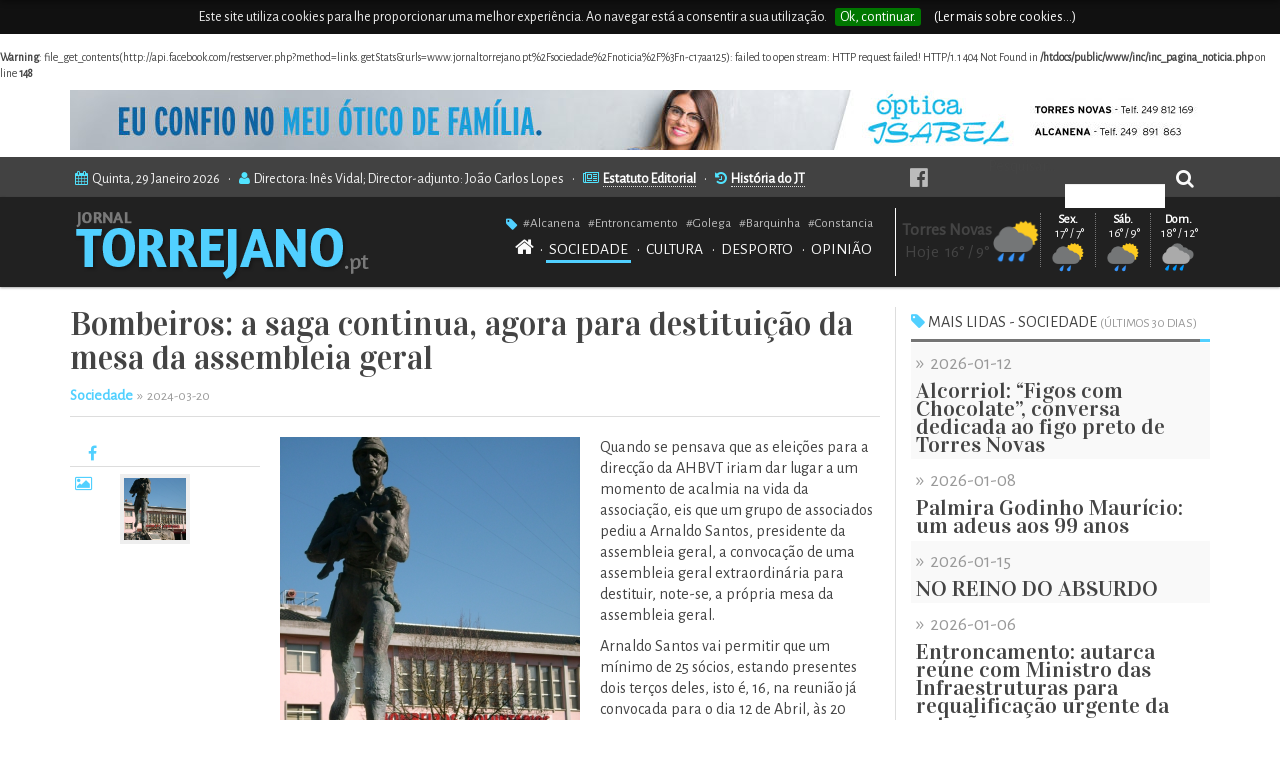

--- FILE ---
content_type: text/html; charset=UTF-8
request_url: http://www.jornaltorrejano.pt/sociedade/noticia/?n-c17aa125
body_size: 52506
content:





<br />
<b>Warning</b>:  file_get_contents(http://api.facebook.com/restserver.php?method=links.getStats&amp;urls=www.jornaltorrejano.pt%2Fsociedade%2Fnoticia%2F%3Fn-c17aa125): failed to open stream: HTTP request failed! HTTP/1.1 404 Not Found
 in <b>/htdocs/public/www/inc/inc_pagina_noticia.php</b> on line <b>148</b><br />

<!DOCTYPE html>
<html lang="en">
<head>
<meta charset="utf-8">
<meta http-equiv="X-UA-Compatible" content="IE=edge">
<!-- viewport meta to reset iPhone inital scale -->
<!--meta name="viewport" content="width=1140, initial-scale=1.0"-->
<meta name="description" content="">
<meta name="author" content="">

<meta name="robots" content="index,follow,noarchive">
<meta name="revisit-after" content="1">

<link rel="shortcut icon" href="/favicon.ico" type="image/x-icon">
<link rel="icon" href="/favicon.ico" type="image/x-icon">
<link rel="icon" type="image/png" sizes="16x16" href="/favicon-16x16.png">

<title>Jornal Torrejano</title>

<!-- Bootstrap Core CSS -->
<link href="/resources/css/bootstrap.min.css" rel="stylesheet">
<!-- Custom Fonts -->
<!--link href="/resources/font-awesome/css/font-awesome.min.css" rel="stylesheet" type="text/css"-->
<link rel="stylesheet" href="//maxcdn.bootstrapcdn.com/font-awesome/4.3.0/css/font-awesome.min.css">

<!-- CSS Resets -->
<!--link href="/resources/css/html5-doctor-css-reset-1.6.1.min.css" rel="stylesheet"-->
<!--link href="/resources/css/eric-meyer-css-reset-2.0.min.css" rel="stylesheet"-->
<!-- My CSS files -->
<link href="/resources/css/colors/GreyPalette_Caps.css" rel="stylesheet">
<link href="/resources/css/main.css" rel="stylesheet">
<link href="/resources/css/responsive.css" rel="stylesheet">

<!-- Outros CSS -->
<link href="/resources/css/switch-button.css" rel="stylesheet">
<link href="/resources/js/jquery.cookiebar/jquery.cookiebar.css" rel="stylesheet">

<!-- HTML5 Shim and Respond.js IE8 support of HTML5 elements and media queries -->
<!-- WARNING: Respond.js doesn't work if you view the page via file:// -->
<!--[if lt IE 9]>
    <script src="https://oss.maxcdn.com/libs/html5shiv/3.7.0/html5shiv.js"></script>
    <script src="https://oss.maxcdn.com/libs/respond.js/1.4.2/respond.min.js"></script>
<![endif]-->	
<!-- lightbox -->
<!--script type="text/javascript" src="/resources/js/slimbox/js/slimbox2_beautified.js"></script-->
<script type="text/javascript" src="http://ajax.googleapis.com/ajax/libs/jquery/1.9.1/jquery.min.js"></script>
<script type="text/javascript" src="/resources/js/slimbox/js/slimbox2.js"></script>
<link rel="stylesheet" href="/resources/js/slimbox/css/slimbox2.css" type="text/css" media="screen" />
	
<style>
	.print_data {
	  display: none;
	}
	@media print {
	  .print_data {
		display: block !important;
	  }
	}
</style>

<meta property="og:title" content="Bombeiros: a saga continua, agora para destituição da mesa da assembleia geral" />
<meta property="og:type" content="article">
<meta property="og:url" content="http://www.jornaltorrejano.pt/sociedade/noticia/?n-c17aa125" />
<meta property="og:site_name" content="Jornal Torrejano"/>
<meta property="og:description" content="" />
<meta property="og:locale:alternate" content="pt_PT" />
	<meta property="og:image" content="http://www.jornaltorrejano.pt/media/pic/5/pic_C17AA125_759D34E7.jpg" /> 
	<meta property="og:image:width" content="450" />
	<meta property="og:image:height" content="600" />
	
</head>

<body>
<script>
  (function(i,s,o,g,r,a,m){i['GoogleAnalyticsObject']=r;i[r]=i[r]||function(){
  (i[r].q=i[r].q||[]).push(arguments)},i[r].l=1*new Date();a=s.createElement(o),
  m=s.getElementsByTagName(o)[0];a.async=1;a.src=g;m.parentNode.insertBefore(a,m)
  })(window,document,'script','//www.google-analytics.com/analytics.js','ga');

  ga('create', 'UA-4645109-2', 'auto');
  ga('send', 'pageview');

</script>	
<!-- --- Pub Area 1 ---------------------------------- -->
<div style="width: 1140px; margin: auto;">
                <a href="http://www.opticaisabel.pt" target="_blank">        <!--img src="/media/pub/" class="margem10" style="margin-left: 35px; margin-right: 35px;"-->
        <img src="/media/pub/pub_07DAFC84_784AF469.jpg" style="margin-top: 8px; margin-bottom:7px;">
        </a>    </div><!-- --- Header -------------------------------------- -->
<div id="fb-root"></div>
<script>(function(d, s, id) {
  var js, fjs = d.getElementsByTagName(s)[0];
  if (d.getElementById(id)) return;
  js = d.createElement(s); js.id = id;
  js.src = "//connect.facebook.net/pt_PT/sdk.js#xfbml=1&version=v2.3";
  fjs.parentNode.insertBefore(js, fjs);
}(document, 'script', 'facebook-jssdk'));</script>

<!-- /// Header Menu Mini ////////////////////////////////// -->
<div id="my_header_mini" class="color900bg">
    <div class="my_page_width">
        <table>
        <tr>
			<td width="140px" vertical-align="top" style="width: 140px; padding: 0px;">
				<!-- logotipo -->
				<a href="/" border="0" class="border_none">
					<!--img src="" border="0" vspace="0" hspace="0"-->
					<div id="logoSmall" class="esq" style="margin: 0px;"></div>
				</a>        
			</td>
			<td width="1000px" vertical-align="top" style="width: 1000px; padding: 0px; text-align: right;" class="txt09">
				<!-- menu categorias -->
				<div style="height: 40px; line-height: 42px;">
									  <a href="/" class="color50 hoverBr txt11"><i class="fa fa-home"></i></a>
					&nbsp;&bull;&nbsp;<a href="/sociedade" class="color50 hoverBr   textUnderline hoverTextUnderline">SOCIEDADE-</a>
					&nbsp;&bull;&nbsp;<a href="/cultura" class="color50 hoverBr     hoverTextUnderline hoverTextUnderline">CULTURA</a>
					&nbsp;&bull;&nbsp;<a href="/desporto" class="color50 hoverBr    hoverTextUnderline hoverTextUnderline">DESPORTO</a>
					&nbsp;&bull;&nbsp;<a href="/opiniao" class="color50 hoverBr     hoverTextUnderline hoverTextUnderline">OPINIÃO</a>
				</div>				
			</td>
        </tr>
        </table>            
    </div>
</div>

<!-- /// Facebook ////////////////////////////// -->
<!--a href="http://www.facebook.com/JornalTorrejano/" target="_blank" class="corBr">
	<i id="mini_buttons" class="fa fa-facebook txt_cent txt14" style="margin-top: 7px"></i>
</a-->

<!-- /// Header Menu TOPO ////////////////////////////////// -->
<div id="my_header_topo" class="color800bg">
    <div class="my_page_width color100">
        <div class="esq txt_esq" style="width: 70% !important; height: 44px; padding-top: 1px;">		
			<i class="fa fa-calendar corJT"></i>&nbsp;&nbsp;Quinta, 29 Janeiro 2026			&nbsp;&nbsp;&nbsp;&bull;&nbsp;&nbsp;&nbsp;
			<i class="fa fa-user corJT"></i>&nbsp;&nbsp;Directora: Inês Vidal; Director-adjunto: João Carlos Lopes			&nbsp;&nbsp;&nbsp;&bull;&nbsp;&nbsp;&nbsp;
			<a href="/estatuto/" class="strong linkBrBlue"><i class="fa fa-newspaper-o corJT"></i>&nbsp;&nbsp;<span class="border-bottom-1px-dotted-cz">Estatuto Editorial</span></a>
			&nbsp;&nbsp;&nbsp;&bull;&nbsp;&nbsp;&nbsp;
			<a href="/historiajt/" class="strong linkBrBlue"><i class="fa fa-history corJT"></i>&nbsp;&nbsp;<span class="border-bottom-1px-dotted-cz">História do JT</span></a>
        </div>
        <div class="esq txt_cent" style="width: 10% !important; height: 44px; padding-top: 3px;">
			<!--i id="mini_buttons" class="fa fa-facebook txt_cent txt14" style="line-height: 32px;"></i-->
			<!--a href="/" class="shareTools"><i class="fa fa-facebook"></i></a-->
			<!--img src="/resources/img/fb_icon_24.png" width="24" height="24" style="margin-bottom: 3px; margin-right: 3px;"-->
			<a href="//www.facebook.com/JornalTorrejano" target="_blank" class="fb_icon_mini txt15" style="margin-right: 5px;"><i class="fa fa-facebook-official"></i></a>
			<div style="line-height:15px;" class="fb-like" data-href="http://www.facebook.com/JornalTorrejano" data-layout="button_count" data-action="like" data-show-faces="false" data-share="false" data-locale="pt_PT"></div>
        </div>
        <div class="esq txt_dir" style="width: 20% !important; height: 44px;">
			<table class="dir" border="0">
				<tr>
					<!--
					<td>&nbsp;&nbsp;&nbsp;<a href="/estatuto/" class="padding_tags corBgDarkest borderCzLight corBr_hoverBlueLight txt9" style="padding: 6px 7px 4px 7px;"><i class="fa fa-newspaper-o" aria-hidden="true"></i>&nbsp;&nbsp;ESTATUTO EDITORIAL</a>&nbsp;&nbsp;&nbsp;</td>
					<td>&nbsp;&nbsp;&nbsp;<a href="/historia/" class="padding_tags corBgDarkest borderCzLight corBr_hoverBlueLight txt9" style="padding: 6px 7px 4px 7px;"><i class="fa fa-history" aria-hidden="true"></i>&nbsp;&nbsp;HISTÓRIA DO JT</a>&nbsp;&nbsp;&nbsp;</td>
					-->
					<td>
						<!-- /// Form Pesquisa /PPPPPPPPPPPPPPPPPPPPPPPPPPPPP -->
						<form class="form-horizontal " action="/pesquisa/" method="GET" role="form" name="formpesq1" id="formpesq1" onSubmit="return OnSubmitPesq()"> 
							<input name="n" id="n" type="hidden" value="1" />
							&nbsp;&nbsp;&nbsp;Pesquisar...
							<i id="mini_buttons" class="fa fa-search dir txt_cent rato color50 txt12" style="padding: 4px; margin-top: 8px; margin-left: 4px; margin-bottom: 8px; margin-right: 4px;" onclick="javascript: submitPesq();"></i>
							<input type="text" maxlength="50" class="form-control dir txt14 input_search_top" id="psq" name="psq" placeholder="">
						</form>
						<!-- PPPPPPPPPPPPPPPPPPPPPPPPPPPPPPPPPPPPPPPPPPPPP -->
					</td>
					<!-- ++++++ MUDA COR DO SITE +++++++++++++++++++++  --
					<td>
					&nbsp;&nbsp;&nbsp;Cor do site:
					</td>
					<td style="padding-left: 1px; padding-top: 2px">
												<label class="switch" >
							<input class="switch-input" type="checkbox"   onClick="setTimeout(mudaCor,800);" />
							<span class="switch-label" data-on="Azul" data-off="Negro"></span> 
							<span class="switch-handle"></span> 
						</label>
					</td>
					++++++ MUDA COR DO SITE +++++++++++++++++++++  -->
				</tr>
			</table>
        </div>
    </div>
</div>
<!-- /// Header Menu BASE ////////////////////////////////// -->
<div id="my_header" class="color900bg">
	<div class="my_page_width">
        <!-- logotipo -------------------------- -->
		<div id="logotipo" class="esq">
			<a href="/" border="0" class="border_none esq"><div id="logoBig"></div></a>
		</div>
		<!-- weather --------------------------- -->
                <div id="box_weather_menu" class="dir txt09">
			<div id="box_weather_menu_dias_seguintes" style="line-height: 14px; width: 55px !important;">
	<strong>Dom.<br>
	</strong>&nbsp;18&deg; / 12&deg;<br>
	<img src="/resources/img/tempopt_icons/galeria20/10.png" width="32" class="valign_m" alt="Céu muito nublado com chuva moderada">
</div>
<div id="box_weather_menu_dias_seguintes" style="line-height: 14px; width: 55px !important;">
	<strong>Sáb.<br>
	</strong>&nbsp;16&deg; / 9&deg;<br>
	<img src="/resources/img/tempopt_icons/galeria20/6.png" width="32" class="valign_m" alt="Céu nublado com chuva fraca">
</div>
<div id="box_weather_menu_dias_seguintes" style="line-height: 14px; width: 55px !important;">
	<strong>Sex.<br>
	</strong>&nbsp;17&deg; / 7&deg;<br>
	<img src="/resources/img/tempopt_icons/galeria20/6.png" width="32" class="valign_m" alt="Céu nublado com chuva fraca">
</div>
<div id="box_weather_menu_agora">
	<table width="100%">
		<tr>
			<td class="valign_m txt11" align="center" style="padding-bottom: 10px;">
				<strong>Torres Novas</strong>				<br>Hoje &nbsp;16&deg; / 9&deg;
			</td>
			<td class="valign_t" style="padding: 0px 1px 10px 1px;">
				<img src="/resources/img/tempopt_icons/galeria20/9.png" width="46" alt="Céu nublado com chuva moderada">				
			</td>
		</tr>
	</table>
</div>		</div>
		        <!-- menu tags ------------------- -->
		<div class="dir" style="padding-top: 12px; margin-right: 5px;">
			<span class="txt07"><!-- MARCADORES --------------------------------- -->
<small class="corDarkCz txt11 txt_dir" style="display: block;"><!-- border-top: 1px solid #444; margin-top: 5px;  -->
	<span class="esq txt11">&nbsp;&nbsp;&nbsp;<i class="fa fa-tag link_cor2 txt09"></i>&nbsp;&nbsp;&nbsp;</span> 
	<a href="/tags/?Alcanena" 			class="corCzLight hoverBr" href="">#Alcanena</a>&nbsp;&nbsp;&nbsp;
	<a href="/tags/?Entroncamento" 		class="corCzLight hoverBr" href="">#Entroncamento</a>&nbsp;&nbsp;&nbsp;
	<a href="/tags/?Golega" 			class="corCzLight hoverBr" href="">#Golega</a>&nbsp;&nbsp;&nbsp;
	<a href="/tags/?Barquinha" 			class="corCzLight hoverBr" href="">#Barquinha</a>&nbsp;&nbsp;&nbsp;
	<a href="/tags/?Constancia" 		class="corCzLight hoverBr" href="">#Constancia</a>&nbsp;
</small>
<!-- END MARCADORES ------------------------------ --></span>
		</div>
        <!-- menu categorias ------------------- -->
		<div id="menu_categorias" class="dir txt09" style="padding-top: 2px; margin-right: 5px;"><!-- padding-top: 8px; -->
							<a href="/" class="color50 hoverBr txt13"><i class="fa fa-home"></i></a>
						&nbsp;&bull;&nbsp;<a href="/sociedade" class="color50 hoverBr textUnderline" style="padding:3px">SOCIEDADE</a>
			&nbsp;&bull;&nbsp;<a href="/cultura" class="color50 hoverBr hoverTextUnderline" style="padding:3px">CULTURA</a>
			&nbsp;&bull;&nbsp;<a href="/desporto" class="color50 hoverBr hoverTextUnderline" style="padding:3px">DESPORTO</a>
			&nbsp;&bull;&nbsp;<a href="/opiniao" class="color50 hoverBr hoverTextUnderline" style="padding:3px">OPINIÃO</a>
        </div>
	</div>
</div>
<!-- End Header Menu -->
<script>
function OnSubmitPesq(){
	psq = document.getElementById("psq").value;
	if (psq.length < 4) {
		alert('A pesquisa tem que conter pelo menos 4 caracteres!');
		return false;
	}
	return true;
}
function submitPesq(){
	psq = document.getElementById("psq").value;
	if (psq.length < 4) {
		alert('A pesquisa tem que conter pelo menos 4 caracteres!');
		return false;
	} else {
		document.getElementById('formpesq1').submit();
	}
}
</script>

<!-- --- Loading  ------------------------------------ -->
<!--div id="loading_page" class="color400 txt_cent"><i class="fa fa-circle-o-notch fa-spin"></i></div-->
<div id="pagewrap">

	<!-- --- Pub Area 2 ----------------------------------- -->
	<div style="width: 1140px; margin: auto;">
</div>    <div id="column12_pages">
        <div style="display: table-row;">
			
            <!-- ############################################################################# -->    
            <!-- titulo -->
			            <p class="tit1">Bombeiros: a saga continua, agora para destituição da mesa da assembleia geral</p>
            <!-- info -->
            <span class="info_noticia">
                <a href="/sociedade" class="link_cor2" ><strong>Sociedade</strong></a>&nbsp;
            
            »&nbsp;&nbsp;<span class="txt09">2024-03-20</span>&nbsp;
            
</span>            <hr class="hr_thin">
            <!-- lead -->
            <p class="lead">
							</p>
            <!-- menu e corpo -->
			<div>
				<div style="width: 210px;" class="txt13 esq">
					<table class="table table-condensed" style="width: 190px" border="0">
						<tr>
							<td width="20" align="center" class="border-top-none">
								<i class="fa fa-facebook link_cor2" style="margin-top:3px;"></i>
							</td>
							<td class="border-top-none" style="padding-bottom: 5px;">
								<!--
                                *******************************
                                *******************************
                                -->
                                <div class="fb-like" data-href="http://www.jornaltorrejano.pt/sociedade/noticia/?n-c17aa125" data-layout="button" data-action="like" data-show-faces="true" data-share="true"></div>
																							</td>
						</tr>

						<!--tr>
							<td width="20" align="center"><i class="fa fa-print link_cor2"></i></td>
							<td><span id="print_button" class="rato">Imprimir</span></td>
						</tr-->
						<!--tr>
							<td width="20" align="center"><i class="fa fa-envelope-o link_cor2"></i></td>
							<td><a href="#" class="corDarkCz" data-toggle="modal" data-target="#myModal_EnviarNoticia">Enviar</a></td>
						</tr-->
						<!--tr>
							<td width="20" align="center"><i class="fa fa-eye link_cor2"></i></td>
							<td class="corCz"></td>
						</tr-->
						                                                <tr>
                            <td >
                                <i class="fa fa-picture-o link_cor2" style="margin-top:3px;"></i>
                            </td>
                            <td>
                                <!-- fotos seguintes -->
                                                                    <a href="/media/pic/5/pic_C17AA125_759D34E7.jpg" rel="lightbox-varias">
                                        <div class="foto_thumb_mini" style="background-image: url('/media/pic/5/pic_C17AA125_759D34E7.jpg');"></div>								
                                    </a>
                                                                </td>
                        </tr>
                                                
					</table>
				</div>
				
  				<div style="float: left; width: 600px;">
					<!-- fotos -->
					<div style="float: left; display: table-cell;">
						<!-- foto capa -->
													<!--a id="foto_capa" href="/media/pic/5/pic_C17AA125_759D34E7.jpg" 
							   rel="lightbox-varias" 
							   class="not-active"
							   -->
								<img src="/media/pic/5/pic_C17AA125_759D34E7.jpg" class="foto_pagina foto_pagina_300" style="display: table-cell;">                    
							<!--/a-->
												</div>
					<!-- corpo -->      
					<div class="corpo_noticia txt14">
						<p>Quando se pensava que as elei&ccedil;&otilde;es para a direc&ccedil;&atilde;o da AHBVT iriam dar lugar a um momento de acalmia na vida da associa&ccedil;&atilde;o, eis que um grupo de associados pediu a Arnaldo Santos, presidente da assembleia geral, a convoca&ccedil;&atilde;o de uma assembleia geral extraordin&aacute;ria para destituir, note-se, a pr&oacute;pria mesa da assembleia geral.</p>
<p>Arnaldo Santos vai permitir que um m&iacute;nimo de 25 s&oacute;cios, estando presentes dois ter&ccedil;os deles, isto &eacute;, 16, na reuni&atilde;o j&aacute; convocada para o dia 12 de Abril, &agrave;s 20 horas, possam deitar abaixo um &oacute;rg&atilde;o eleito de uma associa&ccedil;&atilde;o com cerca de 15 mil associados.</p>
<p>Se o presidente da mesa da assembleia geral j&aacute; convocara uma assembleia geral para destituir a direc&ccedil;&atilde;o eleita em Maio de 2023 sem que fossem apresentadas raz&otilde;es substantivas para o efeito pelos proponentes, agora v&ecirc;-se na conting&ecirc;ncia de ter de fazer o mesmo para uma iniciativa que visa destituir o pr&oacute;prio, sem que igualmente se antevejam raz&otilde;es objectivas para esta op&ccedil;&atilde;o.</p>
<p>Antes das elei&ccedil;&otilde;es, a assembleia geral convocada por Arnaldo Santos para destituir a direc&ccedil;&atilde;o acabou por n&atilde;o se realizar porque a direc&ccedil;&atilde;o demitiu-se previamente. Agora, e independentemente do conflito, com contornos de grande complexidade, que op&otilde;e a direc&ccedil;&atilde;o deposta e quem indirectamente provocou a sua queda, esta ac&ccedil;&atilde;o ro&ccedil;a o absurdo e parece resultar de um impulso de puro revanchismo que retira credibilidade aos que eventualmente se sentem injusti&ccedil;ados por tudo o que se passou nas &uacute;ltimas semanas na vida da AHBVT.</p>					</div>
                    <!-- VVVVVVVVVVVVVVVVVVVVVVVVVVVVVVVVVVVVVVVVVVVVVVVVVVVVVVVVVVVVVVVVVVVVVVVVVVV -->
<!-- VVVVVVVVVVVVVVVVVVVVVVVVVVVVVVVVVVVVVVVVVVVVVVVVVVVVVVVVVVVVVVVVVVVVVVVVVVV -->				</div>
			</div>
			
        <!-- ############################################################################# -->
        </div>

				
		<!-- ### PRINT AREA ########################################################################## -->    
<div id="print_area" class="print_data printable">
	<img src="/resources/img/JT_header_logo_v3_black_160.png" style="vertical-align:middle; padding-right: 20px; margin-right: 20px; border-right: 1px solid #ddd;">
	<span class="txt13">
		<strong>&copy; 2026</strong> &bull; www.jornaltorrejano.pt &bull; jornal@jornaltorrejano.pt
	</span>
	<hr>
	<!-- titulo -->
	<p class="tit1" style="font-size: 30px; font-weight: bold;">Bombeiros: a saga continua, agora para destituição da mesa da assembleia geral</p>
	<!-- info -->
	<span class="info_noticia">
                Sociedade&nbsp;
            
            »&nbsp;&nbsp;<span class="txt09">2024-03-20</span>&nbsp;
            
</span>	<hr class="hr_thin">
	<!-- lead -->
	<p class="lead" style="font-size: 24px;"></p>
	<!-- foto -->
			<img src="/media/pic/5/pic_C17AA125_759D34E7.jpg" class="foto_pagina foto_pagina_300" style="display: block; margin-bottom: 10px; margin-right: 10px; float:left; width: 300px;">
			<!-- corpo -->      
	<div class="corpo_noticia txt14" style="font-size: 16px;">
		<p>Quando se pensava que as elei&ccedil;&otilde;es para a direc&ccedil;&atilde;o da AHBVT iriam dar lugar a um momento de acalmia na vida da associa&ccedil;&atilde;o, eis que um grupo de associados pediu a Arnaldo Santos, presidente da assembleia geral, a convoca&ccedil;&atilde;o de uma assembleia geral extraordin&aacute;ria para destituir, note-se, a pr&oacute;pria mesa da assembleia geral.</p>
<p>Arnaldo Santos vai permitir que um m&iacute;nimo de 25 s&oacute;cios, estando presentes dois ter&ccedil;os deles, isto &eacute;, 16, na reuni&atilde;o j&aacute; convocada para o dia 12 de Abril, &agrave;s 20 horas, possam deitar abaixo um &oacute;rg&atilde;o eleito de uma associa&ccedil;&atilde;o com cerca de 15 mil associados.</p>
<p>Se o presidente da mesa da assembleia geral j&aacute; convocara uma assembleia geral para destituir a direc&ccedil;&atilde;o eleita em Maio de 2023 sem que fossem apresentadas raz&otilde;es substantivas para o efeito pelos proponentes, agora v&ecirc;-se na conting&ecirc;ncia de ter de fazer o mesmo para uma iniciativa que visa destituir o pr&oacute;prio, sem que igualmente se antevejam raz&otilde;es objectivas para esta op&ccedil;&atilde;o.</p>
<p>Antes das elei&ccedil;&otilde;es, a assembleia geral convocada por Arnaldo Santos para destituir a direc&ccedil;&atilde;o acabou por n&atilde;o se realizar porque a direc&ccedil;&atilde;o demitiu-se previamente. Agora, e independentemente do conflito, com contornos de grande complexidade, que op&otilde;e a direc&ccedil;&atilde;o deposta e quem indirectamente provocou a sua queda, esta ac&ccedil;&atilde;o ro&ccedil;a o absurdo e parece resultar de um impulso de puro revanchismo que retira credibilidade aos que eventualmente se sentem injusti&ccedil;ados por tudo o que se passou nas &uacute;ltimas semanas na vida da AHBVT.</p>	</div>
</div><!-- /print_area -->
<!-- ### END PRINT AREA ########################################################################## -->		
        <p>&nbsp;</p>
        <p></p>
        <p>&nbsp;</p>
		
        <!-- //////////////////////////////////////// -->
        <div class="separador-area-div">
            <div class="separador-area-titulo ">
				<i class="fa fa-tag link_cor2 txt10"></i>&nbsp;Outras notícias - Sociedade            </div>
        </div>
        <br>
        <!-- //////////////////////////////////////// -->
        <div style="display: table-row;">

<table>
		<!-- ----------------------------------------------- -->
				<tr>
		<td valign="top" style="padding-right: 15px; max-width: 398px !important;">
			
        <!--div style="display: table-row;"-->
			<hr class="hr_thin">
                                    <!-- foto -->
            <a href="/sociedade/noticia/?n-400cbd80">
                 <img src="/media/pic/0/pic_400CBD80_4B67C75B.jpg" class="foto_pequena">             </a>
            <!-- titulo -->
        				
            <a href="/sociedade/noticia/?n-400cbd80" class="tit3">A vergonha de entrar em Torres Novas</a>
            <!-- info -->
            <span class="info_noticia">
                
            »&nbsp;&nbsp;<span class="txt09">2026-01-28</span>&nbsp;
            
</span>            <!-- corpo -->
            <div class="corpo_noticia txt14">
                <!-- info tem videos  -->
                				<!-- mostra vido noticia  -->
								<!-- -------------------- -->
                <p>&nbsp;O tro&ccedil;o mais recentemente urbanizado da avenida dos Negr&eacute;us, entrada de Torres Novas pela estrada nacional 3, prometia, na altura, dotar aquela entrada da cidade de um panorama adequado ao surto expansionista que tinha come&ccedil;ado no final da d&eacute;cada 90, e que inclui a requalifica&ccedil;&atilde;o da variante hoje avenida Andrade Corvo, a avenida 8 de Julho, o pr&oacute;prio viaduto de Rio Frio, entre outras vias e equipamentos colectivos.</i></u></strong></em><br><a href="/sociedade/noticia/?n-400cbd80" class="corCz txt08"> (ler mais...)</a>            </div>
        
				</td>
					
		<!-- ----------------------------------------------- -->
        		<!-- ----------------------------------------------- -->
			
		<td valign="top" style="padding-left: 15px; max-width: 398px !important;">
			
        <!--div style="display: table-row;"-->
			<hr class="hr_thin">
                                    <!-- foto -->
            <a href="/sociedade/noticia/?n-9cc1a89a">
                 <img src="/media/pic/A/pic_9CC1A89A_442EF680.jpg" class="foto_pequena">             </a>
            <!-- titulo -->
        				
            <a href="/sociedade/noticia/?n-9cc1a89a" class="tit3"> Autarquia: jardins ribeirinhos vão ser devolvidos às pessoas</a>
            <!-- info -->
            <span class="info_noticia">
                
            »&nbsp;&nbsp;<span class="txt09">2026-01-23</span>&nbsp;
            
</span>            <!-- corpo -->
            <div class="corpo_noticia txt14">
                <!-- info tem videos  -->
                				<!-- mostra vido noticia  -->
								<!-- -------------------- -->
                <p>Os espa&ccedil;os ajardinados da cidade, nomeadamente o jardim da avenida, os jardins da Fontinha (margem direita) e o jardim do Almonda Parque, est&atilde;o a ser finalmente devolvidos &agrave;s pessoas ap&oacute;s meses em que estiveram colonizados por mais duas centenas de patos de diversas esp&eacute;cies, a que juntavam os pombos e atr&aacute;s da comida deixada pelas pessoas, ratazanas e baratas.</i></u></strong></em><br><a href="/sociedade/noticia/?n-9cc1a89a" class="corCz txt08"> (ler mais...)</a>            </div>
        
			
		</td>
		</tr>
					
		<!-- ----------------------------------------------- -->
        		<!-- ----------------------------------------------- -->
				<tr>
		<td valign="top" style="padding-right: 15px; max-width: 398px !important;">
			
        <!--div style="display: table-row;"-->
			<hr class="hr_thin">
                                    <!-- foto -->
            <a href="/sociedade/noticia/?n-7f034072">
                 <img src="/media/pic/2/pic_7F034072_1D218A4C.jpg" class="foto_pequena">             </a>
            <!-- titulo -->
        				
            <a href="/sociedade/noticia/?n-7f034072" class="tit3">ULS Médio Tejo requalifica Hospital de Dia em Torres Novas</a>
            <!-- info -->
            <span class="info_noticia">
                
            »&nbsp;&nbsp;<span class="txt09">2026-01-20</span>&nbsp;
            
</span>            <!-- corpo -->
            <div class="corpo_noticia txt14">
                <!-- info tem videos  -->
                				<!-- mostra vido noticia  -->
								<!-- -------------------- -->
                <p>A Unidade Local de Sa&uacute;de do M&eacute;dio Tejo (ULS M&eacute;dio Tejo) concluiu a amplia&ccedil;&atilde;o e requalifica&ccedil;&atilde;o do Hospital de Dia do Hospital de Torres Novas, uma resposta estrutural com elevado impacto no acompanhamento dos utentes com patologia cr&oacute;nica, oncol&oacute;gica e n&atilde;o oncol&oacute;gica.</i></u></strong></em><br><a href="/sociedade/noticia/?n-7f034072" class="corCz txt08"> (ler mais...)</a>            </div>
        
				</td>
					
		<!-- ----------------------------------------------- -->
        		<!-- ----------------------------------------------- -->
			
		<td valign="top" style="padding-left: 15px; max-width: 398px !important;">
			
        <!--div style="display: table-row;"-->
			<hr class="hr_thin">
                                    <!-- foto -->
            <a href="/sociedade/noticia/?n-757406c3">
                 <img src="/media/pic/3/pic_757406C3_A8FCA7D6.jpg" class="foto_pequena">             </a>
            <!-- titulo -->
        				
            <a href="/sociedade/noticia/?n-757406c3" class="tit3">NO REINO DO ABSURDO</a>
            <!-- info -->
            <span class="info_noticia">
                
            »&nbsp;&nbsp;<span class="txt09">2026-01-15</span>&nbsp;
            
</span>            <!-- corpo -->
            <div class="corpo_noticia txt14">
                <!-- info tem videos  -->
                				<!-- mostra vido noticia  -->
								<!-- -------------------- -->
                <p>Ainda recentemente, fal&aacute;mos neste jornal na inacredit&aacute;vel situa&ccedil;&atilde;o dos cedros plantados junto ao muro frontal do edif&iacute;cio dos Pa&ccedil;os do Concelho, tapando completamente a vista do hist&oacute;rico edif&iacute;cio hospitalar constru&iacute;do em finais do s&eacute;c.</i></u></strong></em><br><a href="/sociedade/noticia/?n-757406c3" class="corCz txt08"> (ler mais...)</a>            </div>
        
			
		</td>
		</tr>
					
		<!-- ----------------------------------------------- -->
        		<!-- ----------------------------------------------- -->
				<tr>
		<td valign="top" style="padding-right: 15px; max-width: 398px !important;">
			
        <!--div style="display: table-row;"-->
			<hr class="hr_thin">
                                    <!-- foto -->
            <a href="/sociedade/noticia/?n-3b9aacc2">
                 <img src="/media/pic/2/pic_3B9AACC2_87FA1911.jpg" class="foto_pequena">             </a>
            <!-- titulo -->
        				
            <a href="/sociedade/noticia/?n-3b9aacc2" class="tit3">Alcorriol: “Figos com Chocolate”, conversa dedicada ao figo preto de Torres Novas</a>
            <!-- info -->
            <span class="info_noticia">
                
            »&nbsp;&nbsp;<span class="txt09">2026-01-12</span>&nbsp;
            
</span>            <!-- corpo -->
            <div class="corpo_noticia txt14">
                <!-- info tem videos  -->
                				<!-- mostra vido noticia  -->
								<!-- -------------------- -->
                <p>A Associa&ccedil;&atilde;o Cultural e Recreativa de Alcorriol (ACRA), em parceria com a Beijo de Figo, promove no pr&oacute;ximo dia 17 de Janeiro, pelas 15h30, na Escola Prim&aacute;ria de Alcorriol, a iniciativa &ldquo;Figos com Chocolate&rdquo;, uma conversa aberta em torno do cacau, do chocolate e do figo preto de Torres Novas .</i></u></strong></em><br><a href="/sociedade/noticia/?n-3b9aacc2" class="corCz txt08"> (ler mais...)</a>            </div>
        
				</td>
					
		<!-- ----------------------------------------------- -->
        		<!-- ----------------------------------------------- -->
			
		<td valign="top" style="padding-left: 15px; max-width: 398px !important;">
			
        <!--div style="display: table-row;"-->
			<hr class="hr_thin">
                                    <!-- foto -->
            <a href="/sociedade/noticia/?n-5ac21c82">
                 <img src="/media/pic/2/pic_5AC21C82_37E64334.jpg" class="foto_pequena">             </a>
            <!-- titulo -->
        				
            <a href="/sociedade/noticia/?n-5ac21c82" class="tit3">CADE: três equipas iniciam a 2.ª fase dos campeonatos nacionais este fim de semana</a>
            <!-- info -->
            <span class="info_noticia">
                
            »&nbsp;&nbsp;<span class="txt09">2026-01-09</span>&nbsp;
            
</span>            <!-- corpo -->
            <div class="corpo_noticia txt14">
                <!-- info tem videos  -->
                				<!-- mostra vido noticia  -->
								<!-- -------------------- -->
                <p>O Clube Amador de Desportos do Entroncamento entra num fim de semana decisivo da &eacute;poca 2025/2026, com tr&ecirc;s equipas a iniciarem a 2.&ordf; fase dos respectivos campeonatos nacionais, reafirmando a presen&ccedil;a do clube nos principais palcos da forma&ccedil;&atilde;o nacional.</i></u></strong></em><br><a href="/sociedade/noticia/?n-5ac21c82" class="corCz txt08"> (ler mais...)</a>            </div>
        
			
		</td>
		</tr>
					
		<!-- ----------------------------------------------- -->
        		<!-- ----------------------------------------------- -->
				<tr>
		<td valign="top" style="padding-right: 15px; max-width: 398px !important;">
			
        <!--div style="display: table-row;"-->
			<hr class="hr_thin">
                                    <!-- foto -->
            <a href="/sociedade/noticia/?n-ff712b11">
                 <img src="/media/pic/1/pic_FF712B11_6091A0A7.jpeg" class="foto_pequena">             </a>
            <!-- titulo -->
        				
            <a href="/sociedade/noticia/?n-ff712b11" class="tit3">Palmira Godinho Maurício: um adeus aos 99 anos</a>
            <!-- info -->
            <span class="info_noticia">
                
            »&nbsp;&nbsp;<span class="txt09">2026-01-08</span>&nbsp;
            
</span>            <!-- corpo -->
            <div class="corpo_noticia txt14">
                <!-- info tem videos  -->
                				<!-- mostra vido noticia  -->
								<!-- -------------------- -->
                <p>No declinar da d&eacute;cada de 60 do s&eacute;culo passado j&aacute; n&atilde;o era nada vulgar encontrar uma mulher com quinze filhos, ou mesmo dez. Mas s&oacute; essa singularidade estat&iacute;stica fazia da fam&iacute;lia Maur&iacute;cio (casal Palmira e Joaquim) uma das mais conhecidas da vila de Torres Novas, at&eacute; pela sua inser&ccedil;&atilde;o numa zona de comunidades assentes, ainda, em vis&iacute;veis la&ccedil;os vicinais de relacionamento social, como&nbsp; era o caso do bairro de S&atilde;o Domingos e toda a &aacute;rea do Rossio, de Santo Ant&oacute;nio ou da Arr&aacute;bida.</i></u></strong></em><br><a href="/sociedade/noticia/?n-ff712b11" class="corCz txt08"> (ler mais...)</a>            </div>
        
				</td>
					
		<!-- ----------------------------------------------- -->
        		<!-- ----------------------------------------------- -->
			
		<td valign="top" style="padding-left: 15px; max-width: 398px !important;">
			
        <!--div style="display: table-row;"-->
			<hr class="hr_thin">
                                    <!-- foto -->
            <a href="/sociedade/noticia/?n-51fce8d8">
                 <img src="/media/pic/8/pic_51FCE8D8_F8D37219.jpg" class="foto_pequena">             </a>
            <!-- titulo -->
        				
            <a href="/sociedade/noticia/?n-51fce8d8" class="tit3">Centros de Saúde com horário alargado</a>
            <!-- info -->
            <span class="info_noticia">
                
            »&nbsp;&nbsp;<span class="txt09">2026-01-08</span>&nbsp;
            
</span>            <!-- corpo -->
            <div class="corpo_noticia txt14">
                <!-- info tem videos  -->
                				<!-- mostra vido noticia  -->
								<!-- -------------------- -->
                <p>A Unidade Local de Sa&uacute;de do M&eacute;dio Tejo (ULS M&eacute;dio Tejo) vai refor&ccedil;ar a resposta assistencial nos Cuidados de Sa&uacute;de Prim&aacute;rios atrav&eacute;s do alargamento do hor&aacute;rio de funcionamento de tr&ecirc;s Centros de Sa&uacute;de da regi&atilde;o.</i></u></strong></em><br><a href="/sociedade/noticia/?n-51fce8d8" class="corCz txt08"> (ler mais...)</a>            </div>
        
			
		</td>
		</tr>
					
		<!-- ----------------------------------------------- -->
        		<!-- ----------------------------------------------- -->
				<tr>
		<td valign="top" style="padding-right: 15px; max-width: 398px !important;">
			
        <!--div style="display: table-row;"-->
			<hr class="hr_thin">
                                    <!-- foto -->
            <a href="/sociedade/noticia/?n-d826da57">
                 <img src="/media/pic/7/pic_D826DA57_69B812EA.jpg" class="foto_pequena">             </a>
            <!-- titulo -->
        				
            <a href="/sociedade/noticia/?n-d826da57" class="tit3">Entroncamento: autarca reúne com Ministro das Infraestruturas para requalificação urgente da estação</a>
            <!-- info -->
            <span class="info_noticia">
                
            »&nbsp;&nbsp;<span class="txt09">2026-01-06</span>&nbsp;
            
</span>            <!-- corpo -->
            <div class="corpo_noticia txt14">
                <!-- info tem videos  -->
                				<!-- mostra vido noticia  -->
								<!-- -------------------- -->
                <p>O presidente da C&acirc;mara Municipal do Entroncamento, Nelson Cunha, reuniu-se ontem, dia 5 de Janeiro, com o ministro das Infraestruturas e Habita&ccedil;&atilde;o, Miguel Pinto Luz, para abordar a necessidade urgente de requalifica&ccedil;&atilde;o da esta&ccedil;&atilde;o ferrovi&aacute;ria do Entroncamento e do bairro ferrovi&aacute;rio da Rua Latino Coelho.</i></u></strong></em><br><a href="/sociedade/noticia/?n-d826da57" class="corCz txt08"> (ler mais...)</a>            </div>
        
				</td>
					
		<!-- ----------------------------------------------- -->
        		<!-- ----------------------------------------------- -->
			
		<td valign="top" style="padding-left: 15px; max-width: 398px !important;">
			
        <!--div style="display: table-row;"-->
			<hr class="hr_thin">
                                    <!-- foto -->
            <a href="/sociedade/noticia/?n-066f6e71">
                 <img src="/media/pic/1/pic_066F6E71_FFDD9EE0.jpg" class="foto_pequena">             </a>
            <!-- titulo -->
        				
            <a href="/sociedade/noticia/?n-066f6e71" class="tit3">Barquinha: Município entrega chaves e formaliza contratos de arrendamento de renda apoiada</a>
            <!-- info -->
            <span class="info_noticia">
                
            »&nbsp;&nbsp;<span class="txt09">2026-01-06</span>&nbsp;
            
</span>            <!-- corpo -->
            <div class="corpo_noticia txt14">
                <!-- info tem videos  -->
                				<!-- mostra vido noticia  -->
								<!-- -------------------- -->
                <p>Em 2026, um novo come&ccedil;o ganha forma para duas fam&iacute;lias, em Vila Nova da Barquinha, num momento marcado pelo compromisso e pela dedica&ccedil;&atilde;o em promover dignidade, seguran&ccedil;a e um futuro com esperan&ccedil;a. No passado dia 30 de dezembro, o presidente da C&acirc;mara Municipal de Vila Nova da Barquinha, Manuel Mourato, e a vereadora Paula Silva procederam &agrave; entrega das chaves e &agrave; assinatura de dois contratos de arrendamento em regime de renda apoiada, assinalando uma etapa decisiva na vida das fam&iacute;lias benefici&aacute;rias.</i></u></strong></em><br><a href="/sociedade/noticia/?n-066f6e71" class="corCz txt08"> (ler mais...)</a>            </div>
        
			
		</td>
		</tr>
					
		<!-- ----------------------------------------------- -->
         
</table>
</div>
<!-- /// pagination ////////////////////////////////////// -->
<!-- /// pagination ////////////////////////////////////// -->
<nav class='dir txt12'><ul class='pagination'><li><a href='/sociedade/?pg=1' aria-label='Início'><span aria-hidden='true'><i class='fa fa-step-backward corCz txt09'></i></span></a></li><li class='disabled'><a href='/sociedade/?pg=1' class='corCz' style='background-color: #EEE;'>1</a></li><li><a href='/sociedade/?pg=2' class='corCz'>2</a></li><li><a href='/sociedade/?pg=3' class='corCz'>3</a></li><li><a href='/sociedade/?pg=4' class='corCz'>4</a></li><li><a href='/sociedade/?pg=5' class='corCz'>5</a></li><li><a href='/sociedade/?pg=6' class='corCz'>6</a></li><li><a href='/sociedade/?pg=7' class='corCz'>7</a></li><li><a href='/sociedade/?pg=7' aria-label='Início' class='corCz'><span aria-hidden='true' class='corCz'>...</span></a></li><li><a href='/sociedade/?pg=227' aria-label='Última' class='corCz'><span aria-hidden='true'><i class='fa fa-step-forward corCz txt09'></i></span></a></li></ul></nav><script>
    /*document.getElementById("total_records").innerHTML = "(  textos )";*/
</script>
<!-- /// .pagination ////////////////////////////////////// --><!-- /// .pagination ////////////////////////////////////// -->        <!-- ############################################################################# -->

		<span class="corBr">
				</span>
		
	</div>
    <div id="column3_home">
                <!-- //////////////////////////////////////// -->
<div class="separador-area-div">
    <span class="separador-area-titulo ">
        <i class="fa fa-tag link_cor2 txt10"></i>&nbsp;Mais lidas - Sociedade&nbsp;<small class="txt08 corCz">(últimos 30 dias)</small>
    </span>
</div>
<!-- //////////////////////////////////////// -->
<table class="table table-striped table-condensed" border="0"> 
    <tr>
                <td valign="top" style=" border-top: 1px solid #fff; border-bottom: 1px solid #fff;">
            <!-- info noticia -->
            <span class="info_noticia">
                
            »&nbsp;&nbsp;<span class="txt09">2026-01-12</span>&nbsp;
            
</span>                        <!-- titulo -->
            <a href="/sociedade/noticia/?n-3b9aacc2" class="tit5">Alcorriol: “Figos com Chocolate”, conversa dedicada ao figo preto de Torres Novas</a><br>
        </td>
    </tr>
    <tr>
                <td valign="top" style=" border-top: 1px solid #fff; border-bottom: 1px solid #fff;">
            <!-- info noticia -->
            <span class="info_noticia">
                
            »&nbsp;&nbsp;<span class="txt09">2026-01-08</span>&nbsp;
            
</span>                        <!-- titulo -->
            <a href="/sociedade/noticia/?n-ff712b11" class="tit5">Palmira Godinho Maurício: um adeus aos 99 anos</a><br>
        </td>
    </tr>
    <tr>
                <td valign="top" style=" border-top: 1px solid #fff; border-bottom: 1px solid #fff;">
            <!-- info noticia -->
            <span class="info_noticia">
                
            »&nbsp;&nbsp;<span class="txt09">2026-01-15</span>&nbsp;
            
</span>                        <!-- titulo -->
            <a href="/sociedade/noticia/?n-757406c3" class="tit5">NO REINO DO ABSURDO</a><br>
        </td>
    </tr>
    <tr>
                <td valign="top" style=" border-top: 1px solid #fff; border-bottom: 1px solid #fff;">
            <!-- info noticia -->
            <span class="info_noticia">
                
            »&nbsp;&nbsp;<span class="txt09">2026-01-06</span>&nbsp;
            
</span>                        <!-- titulo -->
            <a href="/sociedade/noticia/?n-d826da57" class="tit5">Entroncamento: autarca reúne com Ministro das Infraestruturas para requalificação urgente da estação</a><br>
        </td>
    </tr>
    <tr>
                <td valign="top" style=" border-top: 1px solid #fff; border-bottom: 1px solid #fff;">
            <!-- info noticia -->
            <span class="info_noticia">
                
            »&nbsp;&nbsp;<span class="txt09">2026-01-08</span>&nbsp;
            
</span>                        <!-- titulo -->
            <a href="/sociedade/noticia/?n-51fce8d8" class="tit5">Centros de Saúde com horário alargado</a><br>
        </td>
    </tr>
</table>            <div style="margin-bottom:10px; ">
                        <img src="/media/pub/pub_207C0118_CB9686C3.jpg" width="300">
            </div>
    <hr class="hr_thin">    
            <div style="margin-bottom:10px; ">
                <a href="http://www.facebook.com/matraxsemicar" target="_blank">        <img src="/media/pub/pub_C3219A92_F50176E2.jpg" width="300">
        </a>    </div>
        <div style="margin-bottom:10px; ">
                <a href="http://www.facebook.com/pages/Auto-Escudeiro-Marques-Lda/416876384998563?ref=ts&fref=ts" target="_blank">        <img src="/media/pub/pub_7FE0BCDB_45E87673.jpg" width="300">
        </a>    </div>
        <div style="margin-bottom:10px; ">
                <a href="http://www.facebook.com/pages/Clinica-Veterinaria-de-Torres-Novas-Lda-CVTN/136468159762688" target="_blank">        <img src="/media/pub/pub_B3D0DC4B_60655A51.jpg" width="300">
        </a>    </div>
    <hr class="hr_thin">    </div>
</div><!-- /pagewrap -->
	
<!-- Modal EnviarNoticia -->
<!-- ---------------------------------------------------------- -->
<div class="modal fade" id="myModal_EnviarNoticia" tabindex="-1" role="dialog" aria-labelledby="myModal_EnviarNoticiaLabel" aria-hidden="true">
  <div class="modal-dialog">
    <div class="modal-content txt13">
        <!--form method="post" enctype="multipart/form-data" role="form" name="form1" id="form1"-->
        <!-- ---------------------------------------------------------- -->
            <input id="url" name="url" type="hidden" value="www.jornaltorrejano.pt/sociedade/noticia/?n-c17aa125" />
            <input id="titulo" name="titulo" type="hidden" value="Bombeiros: a saga continua, agora para destituição da mesa da assembleia geral" />
            <!--input name="corpo" type="hidden" value="..." /-->
            <div class="modal-header">
              <button type="button" class="close" data-dismiss="modal" aria-hidden="true">&times;</button>
              <h4 class="modal-title" id="myModal_EnviarNoticiaLabel"><strong>Enviar notícia...</strong></h4>
            </div>
            <div class="modal-body">
				<table class="table-condensed" width="100%">
				<tr>
					<td width="160px">Nome do remetente <sup>*</sup></td>
					<td><input id="nome_remetente" name="nome_remetente" maxlength="60" type="text" class="form-control txt10" required></td>
				</tr>
				<tr>
					<td>E-mail do destinatário <sup>*</sup></td>
					<td><input id="email_destinatario" name="email_destinatario" maxlength="100" type="email" class="form-control txt10" required></td>
				</tr>
				<tr>
					<td>Comentário
					<br>
					<br>
					<small class="corCzLight"><sup>*</sup>campos obrigatórios</small></td>
					<td><textarea id="comentario" name="comentario" rows="2" class="form-control input-md txt10"></textarea></td>
				</tr>						
				</table>
	  			<div id="resultado" style="height: 40px; margin-top: 10px;"></div>
            </div>
            <div class="modal-footer">
              <button type="button" class="btn btn-sm btn-default txt10" data-dismiss="modal" style="float:left"><strong>Fechar</strong></button>
              <button id="button_submit" name="button_submit" class="btn btn-sm btn-info txt10">&nbsp;<strong>Enviar!...</strong>&nbsp;</button>
            </div>
        <!-- ---------------------------------------------------------- -->
        <!--/form--> 
    </div>
  </div>
</div>
<!-- ---------------------------------------------------------- -->


<!-- Footer -->
<footer class="color900bg color100">
    <div class="my_page_width txt12">
        <div class="esq">
            <strong>Copyright &copy; 2026</strong> &bull; <a href="//www.jornaltorrejano.pt" class="corBr">www.jornaltorrejano.pt</a> &bull; jornal@jornaltorrejano.pt
        </div>
        <div class="dir">
            <!--
			&nbsp;&nbsp;&nbsp;&nbsp;<i class="fa fa-bars"></i>&nbsp;<a href="/assinaturas" class="color100 hoverBr">&nbsp;Assinaturas</a>&nbsp;
            &nbsp;&nbsp;&nbsp;&nbsp;<i class="fa fa-bars"></i>&nbsp;<a href="/publicidade" class="color100 hoverBr">&nbsp;Publicidade</a>&nbsp;
			-->
			            <!--&nbsp;&nbsp;&nbsp;&nbsp;<i class="fa fa-bars"></i>&nbsp;<a href="/contactos" class="color100 hoverBr">&nbsp;Contactos</a>&nbsp;-->
            &nbsp;&nbsp;&nbsp;&nbsp;<i class="fa fa-bars"></i>&nbsp;<a href="/fichatec" class="color100 hoverBr">&nbsp;Ficha Técnica & Contactos</a>&nbsp;
			&nbsp;&nbsp;&nbsp;<small><a href="http://tempo.pt" target="_blank">(meteo by: tempo.pt)</a></small>
        </div>
    </div>
</footer>
<!-- JavaScript Parts -->
<!-- jQuery -->
<script src="/resources/js/jquery.min.js"></script>
<!-- Bootstrap Core JavaScript -->
<script src="/resources/js/bootstrap.min.js"></script>
<!-- My Javascripts  -->
<script src="/resources/js/inc_JavaScripts.js"></script>
    <script src="/resources/js/inc_showMenuMini_at145.js"></script>

<!--script src="/resources/js/fakecrop/jquery.fakecrop.js"></script>
<script>
    $(document).ready(function () {
		$('#img_manchete').fakecrop();
    });
</script-->

<script type="text/javascript" src="/resources/js/jquery.cookiebar/jquery.cookiebar.js"></script>

<!-- ////////////////////////////////////////////////////////////// -->

<script type="text/javascript"> 
	
$(document).ready(function() {
    $("#loading_page").hide();
    $("#pagewrap").removeClass("displaynone");    

	$.cookieBar({
    	message: 'Este site utiliza cookies para lhe proporcionar uma melhor experiência. Ao navegar está a consentir a sua utilização.',
		acceptButton: true,
		acceptText: 'Ok, continuar.',
		policyButton: true,
		policyText: '(Ler mais sobre cookies...)',
		policyURL: '/cookies/',
		expireDays: 365
	}); 
});

function search_button_click(){
    if( hasClass(document.getElementById('input_search_top'),'visible') == true ){
        document.getElementById("formpesq1").submit();
    } else {
        $("#input_search_top").addClass("visible");
        $("#input_search_top").focus();
    }
};
	
function hasClass(element, classNameToTestFor) {
    var classNames = element.className.split(' ');
    for (var i = 0; i < classNames.length; i++) {
        if (classNames[i].toLowerCase() == classNameToTestFor.toLowerCase()) {
            return true;
        }
    }
    return false;
};

function mudaCor(){
	$.ajax({
		url: '/mudacor/',
	})
	.done(function(data) {
		location.reload();
	})
	.fail(function() {
		//alert(0);
	})	
}	

</script>
	
<script src="https://ajax.aspnetcdn.com/ajax/jquery.validate/1.13.1/jquery.validate.min.js"></script>
<script>
	$('#form1').validate();
</script>
	
<!-- print -->
<script type="text/javascript" src="/resources/js/print-part-of-a-web-page-with-jquery.js"></script>

<script type="text/javascript">
/*************************************************************/
// When the document is ready, initialize the link so
// that when it is clicked, the printable area of the
// page will print.
$(
	function(){
		// Hook up the print link.
		$( "#print_button" )
			.attr( "href", "javascript:void( 0 )" )
			.click(
				function(){
					// Print the DIV.
					$( ".printable" ).print();

					// Cancel click event.
					return( false );
				}
			)
		;


	}
);

/*************************************************************/
$(window).load(function() {
	/** this is come when complete page is fully loaded, including all frames, objects and images **/
	//$("#foto_capa").attr('rel','lightbox-cats');
	$("#foto_capa").removeClass("not-active");
});
	
/*************************************************************/
// From MDN
window.onunload = unloadPage;
function unloadPage() {
    //alert("unload event detected!");
}

/*************************************************************/
$(document).ready(function(){

	$('#button_submit').click(function(){
		$('#resultado').html('');
		$('#button_submit').addClass("disabled");
		var c = $('#comentario').val();
		$.post("/enviar/", 
			{
				url: $('#url').val(),
				titulo: $('#titulo').val(),
				nome_remetente: $('#nome_remetente').val(),
				email_destinatario: $('#email_destinatario').val(),
				comentario: $('#comentario').val()
			}, 
			function(data){
				$('#resultado').html(data);
				$('#nome_remetente').val('');
				$('#email_destinatario').val('');
				$('#comentario').val('');
				$('#button_submit').removeClass("disabled");
				$('#alert-message').delay(2500).fadeOut(300);
			}
		);
	});

});
	
	
</script>

	
</body>
</html>




--- FILE ---
content_type: text/css
request_url: http://www.jornaltorrejano.pt/resources/css/colors/GreyPalette_Caps.css
body_size: 2622
content:
/* ************************************************* */
/* (c) Google Materials - Color palette 'Grey'       */
/* ************************************************* */
.color50 { color: #fafafa; }
.color50bg { background-color: #fafafa; }
.color100 { color: #f5f5f5; }
.color100bg { background-color: #f5f5f5; }
.color200 { color: #eeeeee; }
.color200bg { background-color: #eeeeee; }
.color300 { color: #e0e0e0; }
.color300bg { background-color: #e0e0e0; }
.color400 { color: #bdbdbd; }
.color400bg { background-color: #bdbdbd; }
.color500 { color: #9e9e9e; }
.color500bg { background-color: #9e9e9e; }
.color600 { color: #757575; }
.color600bg { background-color: #757575; }
.color700 { color: #616161; }
.color700bg { background-color: #616161; }
.color800 { color: #424242; }
.color800bg { background-color: #424242; }
.color900 { color: #212121; }
.color900bg { background-color: #212121; }

.colorA100 { color: #f5f5f5; }
.colorA100bg { background-color: #f5f5f5; }
.colorA200 { color: #eeeeee; }
.colorA200bg { background-color: #eeeeee; }
.colorA400 { color: #bdbdbd; }
.colorA400bg { background-color: #bdbdbd; }
.colorA700 { color: #616161; }
.colorA700bg { background-color: #616161; }

.cor1_bg { background-color: #00b0ff; }
.cor2_bg { background-color: #51d0ff; }

a.link_cor, .link_cor {
    color: #00b0ff; /*#00b0ff;*/
}
a.link_cor2, .link_cor2 {
    color: #51d0ff; /*#46CDFF;*/
}
.tags_color_bg { background-color: #e0e0e0; }
a > .foto_user:hover { border: 4px solid #51d0ff; }
#logoBig {
    background-image: url("/resources/img/JT_header_logo_v3_blue_ucase.png");
    background-repeat: no-repeat;
    width: 300px; /*or your image's width*/
    height: 80px; /*or your image's height*/
    margin: 0;
    padding: 0;
}
#logoSmall {
    background-image: url("/resources/img/JT_header_logo_v3_white_ucase_mini.png");
    background-repeat: no-repeat;
    width: 150px; /*or your image's width*/
    height: 40px; /*or your image's height*/
    margin: 0;
    padding: 0;
}
.btn-round {
    background-color: #212121 !important;
    color: #FFF !important;
}
.separador-area-div {
    border-bottom: 3px solid #51d0ff;
}
.separador-area-titulo {
    color: #757575;
}
.separador-area-titulo::after {
    background-color: #757575;
}
#box_weather_menu_dias_seguintes {
    border-left: 1px dotted #757575;
}
.hoverTextUnderline:hover {
    border-bottom: 3px solid #51d0ff !important;
}
.textUnderline {
    border-bottom: 3px solid #51d0ff !important;
}
.casinha {
    color: #51d0ff !important;
}
.aspas{
    color: #51d0ff;/*#46CDFF;*/
    font-size: 38px;
    float: left;
    margin-right: 12px;
}

--- FILE ---
content_type: text/css
request_url: http://www.jornaltorrejano.pt/resources/css/main.css
body_size: 21023
content:
@charset "utf-8";
/* CSS Document */
@import url(http://fonts.googleapis.com/css?family=Open+Sans:300,400,700);
@import url(http://fonts.googleapis.com/css?family=Vidaloka);
@import url(http://fonts.googleapis.com/css?family=Gentium+Basic:400,400italic);
@import url(http://fonts.googleapis.com/css?family=Roboto);
@import url(http://fonts.googleapis.com/css?family=Alegreya+Sans);

/*@import url(http://fonts.googleapis.com/css?family=Rambla);*/

/************************************
************************************
  Tags gerais
************************************
************************************/
html {
	position: relative;
	min-height: 100%;
    font-size:100%;
}

body {
    font-family: 'Alegreya Sans', 'Open Sans', 'sans-serif';
    font-size: 72.5%;
    /* (62.5%) font-size 1em = 10px */
    /*
    font-family: 'Roboto', 'Open Sans', 'sans-serif';
    font-size: 62.5%; 
    */
    overflow-y: scroll;
    color: #444;
}
hr{
    margin-top:20px;
    margin-bottom:20px;
    border:0;
    border-top:1px solid #ddd;/*#eee;*/
}
a {
    border-bottom: 1px solid transparent;
    outline: 0;
}
    a:hover, a:active, a:focus {
        color: #111;
        text-decoration: none;
        outline: 0;
    }
footer {
	position: absolute;
	left: 0;
	bottom: -85px;
	height: 65px;
	width: 100%;
    line-height: 65px;
}
    /*footer > .container{
        font-size: 1.1em;
        max-width: 1000px;
        height: 65px;
        line-height: 65px;
        padding: 0px;
    }*/

/***********************************
************************************
  Tamanhos de texto
************************************
************************************/
.txt07{ font-size:0.7em !important; }
.txt08{ font-size:0.8em !important; }
.txt09{ font-size:0.9em !important; }
.txt9{ font-size:0.9em !important; }
.txt10{ font-size:1.0em !important; }
.txt11{ font-size:1.1em !important; }
.txt12{ font-size:1.2em !important; }
.txt13{ font-size:1.3em !important; }
.txt14{ font-size:1.4em !important; }
.txt15{ font-size:1.5em !important; }
.txt16{ font-size:1.6em !important; }
.txt18{ font-size:1.8em !important; }
.txt20{ font-size:2.0em !important; }
.txt22{ font-size:2.2em !important; }
.txt24{ font-size:2.4em !important; }
.txt28{ font-size:2.8em !important; }
.txt30{ font-size:3.0em !important; }
.txt32{ font-size:3.2em !important; }
.txt34{ font-size:3.4em !important; }
.txt36{ font-size:3.6em !important; }
.txt42{ font-size:4.2em; line-height: 42px !important; }
.txt56{	font-size:5.6em !important; }
.txt80{	font-size:8.0em !important; }
.txt90{	font-size:9.0em !important; }
.txt100{ font-size:10.0em !important; }
.txt110{ font-size:11.0em !important; }
.txt120{ font-size:12.0em !important; }

.padding_tags {
	 padding-left: 	8px;
	 padding-right: 8px;
	 padding-top: 3px;
	 padding-bottom: 1px;
 }
.small-caps{
	font-variant: small-caps;
}
.lowercase{
	text-transform: lowercase;
}
.strong {
    font-weight: bold;
}
.nostrong {
    font-weight: normal;
}
/***********************************
************************************
  Cores
************************************
************************************/
.corGreen{          color:#9ACD32; }
.bgGreen{           background-color:#5CB85C; }
.corRed{            color:#C60119; } /*AF021E*/ /*C60119*/
.corBgRed{            background-color:#C60119; } /*AF021E*/ /*C60119*/
.corBr{             color:#FFF; }
.bgCorBr{             background-color:#FFF; }
.corCz{             color:#999; }
.corCzBg{              background-color:#999; }
.corCzLight{        color:#BBB; }
.bgCzLight{         background-color: #BBB; }
.corCzLightMore{    color:#DDD; }
.bgCzLightMore{     background-color: #DDD; }
.corDarkCz{         color:#555; }
.corDarkCzBg{        background-color:#555; }
.corDarkCzMore{     color:#333; }
.corBlak{           color:#000; }
.corJT { color: #51E4FF; }

.corBr_hoverBlueLight{ color: #FFF; }
.corBr_hoverBlueLight:hover, .corBr_hoverBlueLight:active .corBr_hoverBlueLight:focus {
    text-decoration:none;
    color: #31B0D5; /*668F9E;*/
}

.linkBrBlue{ color: #FFF; }
.linkBrBlue:hover, .linkBrBlue:active .linkBrBlue:focus {
    text-decoration:none;
    color: #51E4FF; /*668F9E;*/
}
.linkBlueBr{ color: #51E4FF; }
.linkBlueBr:hover, .linkBlueBr:active .linkBlueBr:focus {
    text-decoration:none;
    color: #FFF; /*668F9E;*/
}

.corlight{ color:#31B0D5; }
.corblue{ color: #00455E; }
.corblueLight{ color: #668F9E; }
.corblueLightMore{ color: #BEDEEA; }
.corBlue1 { color: #286090; }
.corBgBlue1 { background-color: #286090; }
.corBlue2 { color: #073A59; }
.corBgBlue2 { background-color: #073A59; }
.corBlue3 { color: #1a4a63; }
.corBgBlue3 { background-color: #1a4a63; }
.corBlue4 { color: #317688; }
.corBgBlue4 { background-color: #317688; }
.corBlue5 { color: #338aa4; }
.corBgBlue5 { background-color: #338aa4; }
.corBlue6 { color: #31B0D5; }
.corBgBlue6 { background-color: #31B0D5; }
.corBlue7 { color: #41BEFF; }
.corBgBlue7 { background-color: #41BEFF; }
.corBlue8 { color: #6BCDFF; }
.corBgBlue8 { background-color: #6BCDFF; }
.corBgDarkest { background-color: #212121}
.borderCzLight { border: 1px solid #BBB }
.borderJtLight { border: 1px solid #6BCDFF }

.fb_icon_mini {
	color:#bbb;
}
	.fb_icon_mini:hover {
		color:#eee;
	}
/***********************************
************************************
  Funções visuais várias
************************************
************************************/
.rato { cursor:pointer; }
.esq { float:left; }
.dir { float:right; }
.cent { margin-left: auto; margin-right: auto; }
.width100 { width: 100% !important; }
.border-bottom-1px-dotted-cz { border-bottom: 1px dotted #DDDDDD; }
.border-bottom-1px-cz-dark { border-bottom: 1px solid #BBB; }
.margem5 { margin: 5px; display: inline-flex; }
.margem10 { margin: 10px; display: inline-flex; }
.margem15 { margin: 15px; display: inline-flex; }
.margem-v-5 { margin-top: 5px; margin-bottom: 5px; display: inline-flex; }
.margem-v-10 { margin-top: 10px; margin-bottom: 10px; display: inline-flex; }
.margem-h-5 { margin-left: 5px; margin-right: 5px; display: inline-flex; }
.margem-h-10 { margin-left: 10px; margin-right: 10px; display: inline-flex; }
.padding1 { padding: 1px }
.padding2 { padding: 2px }
.padding3 { padding: 3px }
.padding5 { padding: 5px }
.padding10 { padding: 10px }
.padding15 { padding: 15px }
.txt_esq { text-align: left; }
.txt_cent { text-align: center; }
.txt_dir { text-align: right; }
.valign_t { vertical-align: top; }
.valign_m { vertical-align: middle; }
.valign_b { vertical-align: bottom; }
/*.side-nav { font-size: 15px; }*/
.page-header { margin: 15px 0px 20px; }
.brd_btm_dotted { border-bottom: 1px dashed #E0E0E0; }
.brd_lft_dotted { border-left: 1px dashed #E0E0E0; }
.fa-1-2x { font-size: 1.2em; }
.fa-1-3x { font-size: 1.3em; }
.dashed_b { border: 0; border-bottom: 1px dashed #CCC; background: transparent; }
.hr_thin { 
    margin-top: 10px; 
    margin-bottom: 10px; 
    border-top:1px solid #ddd;/*#eee;*/
}
.hr_thinnest { 
    margin-top: 3px; 
    margin-bottom: 3px; 
    border-top:1px solid #ddd;/*#eee;*/
}
.td_col_titulos_100 { width: 10%; min-width: 100px; }
.td_col_titulos_150 { width: 15%; min-width: 150px; }
.border-top-none { border-top: none !important; }
.border-none { border: none !important; }
.bold { font-weight: bold; }
.bolder { font-weight: bolder; }
.displaynone {
    font-size: 24px;
    display: none;
}
.hoverBr:hover, .hoverBr:active, .hoverBr:focus {
    text-decoration:none;
    color: #FFF;
}
.hoverTextUnderline:hover {
    margin-bottom: 31px;
    border-bottom: 2px solid #fff;
}
.hoverTextUnderline_thin:hover {
    margin-bottom: 31px;
    border-bottom: 1px solid #fff;
}
.textUnderline {
    margin-bottom: 31px;
    border-bottom: 2px solid #fff;
}
.size_w_12 { width: 100%; }
.size_w_11 { width: 92%; }
.size_w_10 { width: 83%; }
.size_w_9 { width: 75%; }
.size_w_8 { width: 67%; }
.size_w_7 { width: 58%; }
.size_w_6 { width: 50%; }
.size_w_5 { width: 42%; }
.size_w_4 { width: 33%; }
.size_w_3 { width: 25%; }
.size_w_2 { width: 16%; }
.size_w_1 { width: 8%; }

.size_w_60perc { width: 60%; }
.size_w_50perc { width: 50%; }
.size_w_42perc { width: 42%; }
.size_w_33perc { width: 33%; }
.size_w_25perc { width: 25%; }
.size_w_17perc { width: 17%; }
.size_w_15perc { width: 15%; }
.size_w_16perc { width: 16%; }
.size_w_8perc { width: 8%; }

.size_w_36px { width: 36px; }
.size_w_50px { width: 50px; }
.size_w_75px { width: 75px; }
.size_w_100px { width: 100px; }
.size_w_120px { width: 120px; }
.size_w_150px { width: 150px; }
.size_w_170px { width: 170px; }
.size_w_200px { width: 200px; }
.size_w_210px { width: 210px; }
.size_w_250px { width: 250px; }
.size_w_300px { width: 300px; }
.size_w_100perc { width: 100%; }
.size_h_28px { height: 28px; }
.size_h_30px { height: 30px; }
.size_h_34px { height: 34px; }
.size_h_36px { height: 36px; }


.shareTools {
    display: block;
    width: 20px;
    height: 20px;
    border-radius: 50%;
	background-color: aqua;
    /*background: #fc3 none repeat scroll 0% 0%;*/
	
    overflow: hidden;
    color: #FFF;
    line-height: 30px;
    text-align: center;
	
}


.transparent_90 {
	/* Required for IE 5, 6, 7 */
	/* ...or something to trigger hasLayout, like zoom: 1; */
	/*width: 100%; */
	/* Theoretically for IE 8 & 9 (more valid) */	
	/* ...but not required as filter works too */
	/* should come BEFORE filter */
	-ms-filter:"progid:DXImageTransform.Microsoft.Alpha(Opacity=90)";
	/* This works in IE 8 & 9 too */
	/* ... but also 5, 6, 7 */
	filter: alpha(opacity=90);
	/* Older than Firefox 0.9 */
	-moz-opacity:0.9;
	/* Safari 1.x (pre WebKit!) */
	-khtml-opacity: 0.9;
	/* Modern!
	/* Firefox 0.9+, Safari 2?, Chrome any?
	/* Opera 9+, IE 9+ */
	opacity: 0.9;
}
.transparent_80 {
	-ms-filter:"progid:DXImageTransform.Microsoft.Alpha(Opacity=80)";
	filter: alpha(opacity=80);
	-moz-opacity:0.8;
	-khtml-opacity: 0.8;
	opacity: 0.8;
}
.transparent_70 {
	-ms-filter:"progid:DXImageTransform.Microsoft.Alpha(Opacity=70)";
	filter: alpha(opacity=70);
	-moz-opacity:0.7;
	-khtml-opacity: 0.7;
	opacity: 0.7;
}
.transparent_50 {
	-ms-filter:"progid:DXImageTransform.Microsoft.Alpha(Opacity=50)";
	filter: alpha(opacity=50);
	-moz-opacity:0.5;
	-khtml-opacity: 0.5;
	opacity: 0.5;
}
.transparent_40 {
	-ms-filter:"progid:DXImageTransform.Microsoft.Alpha(Opacity=40)";
	filter: alpha(opacity=40);
	-moz-opacity:0.4;
	-khtml-opacity: 0.4;
	opacity: 0.4;
}

/***********************************
************************************
  My Bootstrap
************************************
************************************/
.alert{
    padding: 6px !important;
}

.alert-cz {
	color: #444;
	background-color: #f0f0f0;
	border-color: #dddddd
}

.alert-cz hr {
	border-top-color: #a6e1ec
}

.alert-cz .alert-link {
	color: #245269
}

.modal-dialog { margin-top: 30px !important; }
.modal-header { background-color: #888 !important; }
.modal-title { color:#eee !important; }

.not-active {
	pointer-events: none;
	cursor: default;
}

.input-sm{
    border-radius: 0px !important;
    font-size: 1.3em !important;
}
.form-control {
    border-radius: 0px !important;
    padding: 6px 10px;
}
.btn-cz{
	background-color: #F0F0F0 !important;
}
.btn {
    border-radius: 0px !important;
}
.btn-secondary {
    color: #FFF;
    background-color: #444;
    border-color: #555;
}
.btn-secondary:hover, .btn-secondary:focus, .btn-secondary:active, .btn-secondary.active, .open .dropdown-toggle.btn-secondary {
    color: #FFF;
    background-color: #222;
    border-color: #444;
}

/***********************************
************************************
  Blocos e elementos da página
************************************
************************************/
#logotipo {
    width: 310px;
}
#menu_categorias {
    /*
	height: 68px;
    margin-top: 6px;
	*/
}
#box_weather_menu {
    /*background-color: #fc3;*/
	z-index: 1000;
    width: 310px;
    padding: 0px;
    margin: 0px;
    margin-top: 6px;
    margin-left: 15px;
    border-left: 1px solid #fff;
    height: 68px;
}
	#box_weather_menu_agora {
		/*background-color:aqua;*/
		float: right;
		padding: 0px; 
		padding-top: 10px;
		height: 68px;
		margin: 0px;
		font-size: 0.8em;
	}
	#box_weather_menu_dias_seguintes {
		/*background-color:blue;*/
		text-align: center;
		font-size: 0.8em;
		float: right;
		padding: 0px;
		width: 54px;
		height: 54px;/*46px;*/
		margin: 0px;/*17px;*/
		margin-top: 5px;
	}

#manchete {
	/*padding: 15px 20px 12px 20px;*/
	padding: 15px 15px 10px 15px !important;
    background-color: #eeeeee;
    /*border: 1px solid #e5e5e5;*/
    margin-bottom: 20px;
}
.citacao  {
    font-size: 1.5em;
    line-height: 21px;
    font-family: 'Gentium Basic', serif;
    font-style: italic;
    background-color: #F5F5F5;
}
.citacao_mini {
    font-size: 1.6em;    
    line-height: 20px;
    font-family: 'Gentium Basic', serif;
    font-style: italic;
}
.autor_mini {
    color: #333;
    font-size: 11px;
    margin-top: 10px;
    text-align: right;
}
.categoria_noticia, .categoria_noticia > a{
    font-size: 12px;
    /*font-weight: bold;*/
    color: #007FA5;
}
/*
.data_noticia{
    color: #aaa;
    font-size: 1.1em;
}
*/
.info_noticia {
    font-size: 1.3em;
    color: #999;
    display: table;
    margin-bottom: 5px;
}
.link, .link:link, .link:active, .link:visited {
    color: #1A7391;
    text-decoration: none;
}
.link:hover {
    color: #00455E;
    text-decoration: none;
}
.separador-area-titulo {
	color: #444;
    line-height: 1.66667;
    display: inline-block;
    position: relative;
    font-size: 1.4em;
    text-transform:uppercase;
    line-height: 30px;
    /*font-weight: bold;*/
    margin-top: 0px;
    margin-bottom: 0px;
}
.separador-area-titulo::after {
    bottom: -3px;
    content: "";
    display: inline-block;
    height: 3px;
    left: 0px;
    position: absolute;
    width: 101%;
}
#mini_buttons{
    width:32px;
    height:20px; 
    margin-left: 1px;
    /*padding-right: 8px;*/
    padding-top: 6px;
    /*color: #fff;*/
    /*background-color: #41BEFF;/*#668F9E;*/
}
.input_search_top{
    /*width: 0px;*/
    width: 100px;
    margin-left: 10px;
    /*padding: 0px;*/
    padding: 6px 6px 4px 6px;
    height: 24px;
    border-radius: 0px;
    border: none;
    font-size: 1em;
    /*// set animation*/
    -webkit-transition: all 0.6s ease;
    transition: all 0.6s ease;
    color: #444;
    margin-top: 8px;
}
/*
#input_search_top.visible{
    width: 100px;
    margin-left: 10px;
    padding: 6px 6px 6px 6px;
    box-shadow: 0px 0px 0px rgba(0, 0, 0, 0) inset, 0px 0px 0px rgba(0, 0, 0, 0);
}
*/




.foto_destaque_1 {
    /*width: 537px;*/
    width: 580px;
    margin-bottom: 6px;
	
	margin-left: -15px !important;
	
}
.foto_destaque_1_small {
    width: 300px; 
    float: left;
    margin-right: 15px;
    margin-bottom: 5px;
    display: table-cell;
	margin-left: -15px !important;
}
.foto_destaque_1_smallest {
    float: left;
    margin-right: 15px;
    margin-bottom: 5px;
    display: table-cell;
}

.foto_destaque_2 {
    width: 200px; 
    float: left;
    margin-right: 15px;
    margin-bottom: 5px;
    display: table-cell;
}

.foto_destaque_3 {
    width: 200px;
    margin-bottom: 8px;
}

.foto_pequena {
    width: 150px; 
    float: left;
    margin-right: 15px;
    margin-bottom: 5px;
    display: table-cell;
}

.foto_pagina{
    float: left;
    margin-right: 20px;
    margin-bottom: 20px;
    /*border: 5px solid #ddd;*/
}

.foto_pagina_200{ width: 200px; }
.foto_pagina_300{ width: 300px; }
.foto_pagina_450{ width: 450px; }
.foto_pagina_600{ width: 600px; }
.foto_pagina_800{ width: 800px; }

.foto_user {
    width: 74px;
    /*margin-left: 10px;*/
    margin-right: 10px;
    margin-bottom: 5px;
    border: 4px solid #eee;
}


.foto_capas {
    width: 85px;
    /*height: 150px;*/
    border: 5px solid #ddd;
    /*margin: 5px;*/
}

.foto_thumb {
    display: inline-block;
    width: 65px;
    height: 65px;
    margin-right: 10px;
    margin-bottom: 10px;
    background-position: center center;
    background-size: cover;
}
.foto_thumb_mini {
    display: inline-block;
    width: 70px;
    height: 70px;
    border: 4px solid #EEE;
    margin-right: 5px;
    margin-top: 2px;
    margin-bottom: 2px;
    background-position: center center;
    background-size: cover;
}

.corpo_noticia{
    /*font-size: 1.4em;*/
    line-height: 21px;
    
}
.adm_foto_user {
    width: 40px;
    border: 1px solid #ddd;
}
.adm_foto_textos {
    width: 140px;
    /*height: 150px;*/
    border: 5px solid #ddd;
    margin: 5px;
}
.adm_foto_capas {
    width: 100px;
    /*height: 150px;*/
    border: 3px solid #ddd;
    margin-right: 10px;
}
.adm_seccao {
    color: #999;
    font-size:1.3em;
}
.adm_titulo_coluna {
    font-size:1.5em;
    font-weight: bold;
}
.adm_lead {
    font-size:1.3em;
    color: #999;
    /*font-weight: bold;*/
    /*font-style: italic;*/
}
.adm_titulo {
    color: #444;
    font-weight: bold;
    /*font-size:2.2em;*/
    font-family: 'Vidaloka', serif;
}
.adm_corpo {
    color: #222;/*#00455E;*/
    font-size:1.4em;
}

.border_foto_5px_cz {
    border: 5px solid #ddd;
    margin: 5px;
}
/***********************************
************************************
  Títulos, Letras e Tamanhos 
************************************
************************************/
.tit1, .tit1:active {
    font-family: 'Vidaloka', serif;
    /*font-weight: bold;*/
    color: #444;
    font-size: 2.9em;
    line-height: 34px;
    display: block;
    margin-bottom: 10px;
}
    a .tit1:hover{
        text-decoration: none;
        color: #111;
    }
.tit2, .tit2:active {
    font-family: 'Vidaloka', serif;
    /*font-weight: bold;*/
    color: #444;
    font-size:2.2em;
    line-height: 28px;
    display: block;
    margin-bottom: 8px;
}
    a .tit2:hover {
        text-decoration: none;
        color: #111;
    }
.tit3, .tit3:active {
    font-family: 'Vidaloka', serif;
    /*font-weight: bold;*/
    color: #444;
    font-size:1.7em;
    line-height: 22px;
    display: block;
    margin-bottom: 8px;
}
    a .tit3:hover {
        text-decoration: none;
        color: #111;
    }
.tit4 {
    font-family: 'Vidaloka', serif;
    /*font-weight: bold;*/
    color: #444;
    font-size:1.6em;
    line-height: 20px;
    font-weight: 100;
}
    a .tit4:hover {
        text-decoration: none;
        color: #111;
    }
.tit5 {
    font-family: 'Vidaloka', serif;
    /*font-weight: bold;*/
    color: #444;
    font-size:1.4em;
    line-height: 18px;
    font-weight: 100;
}
    a .tit5:hover {
        text-decoration: none;
        color: #111;
    }
.tit6 {
    font-family: 'Vidaloka', serif;
    /*font-weight: bold;*/
    color: #444;
    font-size:1.3em;
    line-height: 17px;
    font-weight: 100;
}
    a .tit6:hover {
        text-decoration: none;
        color: #111;
    }


.lead {
    font-size:1.9em;
    line-height: 26px;
    color: #888;
    /*font-family: 'Vidaloka', serif;*/
    /*font-style: italic;*/
}

/*
.column_tit_bar {
    font-family: 'Vidaloka', serif;
    font-size:1.8em;
    text-align: right;
    padding: 6px;
    padding-bottom: 5px;
    background-color: #F0F0F0;
    border-top: 1px solid #dfdfdf;
    border-bottom: 1px solid #dfdfdf;
    margin-bottom: 5px;
}
*/

/***********************************
************************************
  Layout e zonas da página
************************************
************************************/
.my_page_width {
    /*max-width: 1140px;*/
    width: 1140px;
    margin: 0px auto 0px auto;
    padding-left: 5px;
    padding-right: 5px;
}
#my_header_mini{
    font-size: 1.4em;
    z-index: 300;
    top: -51px;
    position: fixed;
    width: 100%;
    height: 50px;
    color: #fff;
    padding: 3px;
    -webkit-box-shadow: 0 3px 6px rgba(0,0,0,0.16), 0 3px 6px rgba(0,0,0,0.23);
        -moz-box-shadow: 0 3px 6px rgba(0,0,0,0.16), 0 3px 6px rgba(0,0,0,0.23);
            box-shadow: 0 3px 6px rgba(0,0,0,0.16), 0 3px 6px rgba(0,0,0,0.23);

    /* set animation */
    -webkit-transition: all 0.6s ease;
    transition: all 0.6s ease;
}
#my_header_mini.visible{
    top: 0px;
    /*
    -webkit-box-shadow: 0px 2px 7px rgba(0,0,0,.8);
        -moz-box-shadow: 0px 2px 7px rgba(0,0,0,.8);
            box-shadow: 0px 2px 7px rgba(0,0,0,.8);
    */
} 
#my_header_topo{
    z-index: 200;
    width: 100%;
    font-size: 1.2em;
    height: 40px;
    line-height: 42px;
    color: #fff;
    /*
    -webkit-box-shadow: 0 11px 13px rgba(0,0,0,1.12), 0 1px 2px rgba(0,0,0,1.24);
        -moz-box-shadow: 0 11px 13px rgba(0,0,0,1.12), 0 1px 2px rgba(0,0,0,1.24);
            box-shadow: 0 11px 13px rgba(0,0,0,1.12), 0 1px 2px rgba(0,0,0,1.24);
    */
}
#my_header{
    z-index: 100;
    width: 100%;
    font-size: 1.5em;
    height: 90px;
    color: #fff;
    padding: 5px;
    -webkit-box-shadow: 0 1px 3px rgba(0,0,0,0.12), 0 1px 2px rgba(0,0,0,0.24);
        -moz-box-shadow: 0 1px 3px rgba(0,0,0,0.12), 0 1px 2px rgba(0,0,0,0.24);
            box-shadow: 0 1px 3px rgba(0,0,0,0.12), 0 1px 2px rgba(0,0,0,0.24);
}






--- FILE ---
content_type: text/css
request_url: http://www.jornaltorrejano.pt/resources/css/responsive.css
body_size: 3110
content:
/**************************************************************
  Responsive
***************************************************************/
/* STRUCTURE */
#header {
    border: 1px solid #333;
	height: 100px;
	/*padding: 0 15px;*/
}
#pagewrap {
	padding: 0px;
    padding-top: 10px;
	max-width: 1140px;/*1000px;*/
	margin: 10px auto;
    margin-bottom: 100px;
}
#loading_page {
	/*padding: 100px;*/
	width: 1140px;/*1000px;*/
	margin: 0px auto;
    font-size: 1.6em; /* 1.6em = 16px */
}
/***********************************/
#column1_home {
    width: 595px;/*455px;*/
    float: left;
    padding: 0px 15px 5px 0px;
}
#column2_home {
    width: 230px;
    float: left;
    padding: 0px 15px 5px 15px;
    border-left: 1px solid #ddd;
}
#column3_home {
	width: 315px;
	float: left;
	padding: 0px 0px 5px 15px;
    border-left: 1px solid #ddd;
}
#column12_home {
	width: 685px;
	float: left;
}
#column12_pages {
    width: 825px;/*685px;*/
    float: left;
    padding: 0px 15px 5px 0px;
}
#column123_pages {
    width: 100%;
    padding: 20px 15px 5px 0px;
    float: left;
}
#column1_seccao {
    width: auto;/*595px;/*455px;*/
    float: left;
    padding: 5px 15px 5px 0px;
    margin-top: 10px;
}

#my_header_content {
        width: 100%;
    }
/************************************************************************************
MEDIA QUERIES
*************************************************************************************/
/*
@media screen and (max-width: 1155px) {
    #my_header_content {
        width: 100%;
    }
}

@media screen and (max-width: 1000px) {
    #loading_page {
        padding: 100px;
        width: 100%;
        margin: 0px auto;
        font-size: 1.6em;
    }
    #pagewrap {
		width: 960px;
	}
	#column1_home {
        width: 415px;
	}
}

@media screen and (max-width: 960px) {
    #pagewrap {
		width: 850px;
	}
	#column1_home {
        width: 305px;
	}
    .foto_destaque_1_small {
        width: 290px; 
    }
    
}
@media screen and (max-width: 850px) {
    #pagewrap {
		width: 800px;
	}
	#column1_home {
        width: 255px;
	}
    .foto_destaque_1_small {
        width: 240px; 
    }
}





@media screen and (max-width: 800px) {
    #pagewrap {
		width: 720px;
	}
	#column1_home {
        width: 96%;
	}
    #column2_home {
        width: 405px;
        padding: 0px 15px 5px 0px;
        border-left: none;
    }
    #column3_home {
        width:315px;
    }
}
@media screen and (max-width: 720px) {
    #pagewrap {
		width: 96%;
	}
	#column1_home {
        width: 96%;
	}
    #column2_home {
        width: 96%;
    }
    #column3_home {
        width: 96%;
        padding: 0px 15px 5px 0px;
        border-left: none;
    } 
}
@media screen and (max-width: 545px) {
    #pagewrap {
		width: 320px;
	}
    #column1_home {
        width: 96%;
        padding: 0px 5px 5px 5px;
	}
    #column2_home {
        width: 96%;
        padding: 0px 5px 5px 5px;
    }
    #column3_home {
        width: 96%;
        padding: 0px 5px 5px 5px;
    }
    .foto_destaque_1, .foto_destaque_1_small, .foto_destaque_2,.foto_destaque_3 {
        width: 100%;
    }
}
*/

--- FILE ---
content_type: text/css
request_url: http://www.jornaltorrejano.pt/resources/css/switch-button.css
body_size: 2410
content:
.switch {
	position: relative;
	display: block;
	vertical-align: top;
	width: 75px;
	height: 20px;
	padding: 3px;
	margin: 0 10px 10px 0;
	/*background: linear-gradient(to bottom, #eeeeee, #FFFFFF 25px);*/
	background-image: -webkit-linear-gradient(top, #eeeeee, #FFFFFF 25px);
	border-radius: 18px;
	/*box-shadow: inset 0 -1px white, inset 0 1px 1px rgba(0, 0, 0, 0.05);*/
	cursor: pointer;
}
.switch-input {
	position: absolute;
	top: 0;
	left: 0;
	opacity: 0;
}
.switch-label {
	position: relative;
	display: block;
	height: inherit;
	font-size: 13px;
	/*text-transform: uppercase;*/
	background: #212121;
	border-radius: inherit;
	/*box-shadow: inset 0 1px 2px rgba(0, 0, 0, 0.12), inset 0 0 2px rgba(0, 0, 0, 0.15);*/
}
.switch-label:before, .switch-label:after {
	position: absolute;
	top: 50%;
	margin-top: -.5em;
	line-height: 1;
	-webkit-transition: inherit;
	-moz-transition: inherit;
	-o-transition: inherit;
	transition: inherit;
}
.switch-label:before {
	content: attr(data-off);
	right: 11px;
	color: #ffffff;
	/*text-shadow: 0 1px rgba(255, 255, 255, 0.5);*/
}
.switch-label:after {
	content: attr(data-on);
	left: 11px;
	color: #FFFFFF;
	text-shadow: 0 1px rgba(0, 0, 0, 0.2);
	opacity: 0;
}
.switch-input:checked ~ .switch-label {
	background: #01579B;
	box-shadow: inset 0 1px 2px rgba(0, 0, 0, 0.15), inset 0 0 3px rgba(0, 0, 0, 0.2);
}
.switch-input:checked ~ .switch-label:before {
	opacity: 0;
}
.switch-input:checked ~ .switch-label:after {
	opacity: 1;
}
.switch-handle {
	position: absolute;
	top: 4px;
	left: 4px;
	width: 18px;
	height: 18px;
	background: linear-gradient(to bottom, #FFFFFF 40%, #f0f0f0);
	background-image: -webkit-linear-gradient(top, #FFFFFF 40%, #f0f0f0);
	border-radius: 100%;
	box-shadow: 1px 1px 5px rgba(0, 0, 0, 0.2);
}
.switch-handle:before {
	content: "";
	position: absolute;
	top: 50%;
	left: 50%;
	margin: -6px 0 0 -6px;
	width: 12px;
	height: 12px;
	background: linear-gradient(to bottom, #CCCCCC, #FFFFFF);
	background-image: -webkit-linear-gradient(top, #CCCCCC, #FFFFFF);
	border-radius: 6px;
	box-shadow: inset 0 1px rgba(0, 0, 0, 0.02);
}
.switch-input:checked ~ .switch-handle {
	left: 53px;
	box-shadow: -1px 1px 5px rgba(0, 0, 0, 0.2);
}

/* Transition
========================== */
.switch-label, .switch-handle {
	transition: All 0.4s ease;
	-webkit-transition: All 0.4s ease;
	-moz-transition: All 0.4s ease;
	-o-transition: All 0.4s ease;
}

--- FILE ---
content_type: text/css
request_url: http://www.jornaltorrejano.pt/resources/js/jquery.cookiebar/jquery.cookiebar.css
body_size: 836
content:
#cookie-bar {
	background: #111111;
	height: auto;
	min-height: 28px;
	line-height: 28px;
	color: #eeeeee;
	text-align: center;
	padding: 3px 0;
	font-size: 1.2em;
}

#cookie-bar.fixed {
	position: fixed;
	top: 0;
	left: 0;
	width: 100%;
}

#cookie-bar.fixed.bottom {
	bottom: 0;
	top: auto;
}

#cookie-bar p {
	margin: 0;
	padding: 0;
}

#cookie-bar a {
	color: #ffffff;
	display: inline-block;
	border-radius: 3px;
	text-decoration: none;
	padding: 1px 5px 0px 5px;
	line-height: 16px;
	margin-left: 8px;
}

#cookie-bar .cb-enable {
	background: #007700;
}

#cookie-bar .cb-enable:hover {
	background: #009900;
}

#cookie-bar .cb-disable {
	background: #990000;
}

#cookie-bar .cb-disable:hover {
	background: #bb0000;
}

#cookie-bar .cb-policy {
	/*background: #0033bb;*/
}

#cookie-bar .cb-policy:hover {
	/*background: #0055dd;*/
}

--- FILE ---
content_type: text/plain
request_url: https://www.google-analytics.com/j/collect?v=1&_v=j102&a=383026377&t=pageview&_s=1&dl=http%3A%2F%2Fwww.jornaltorrejano.pt%2Fsociedade%2Fnoticia%2F%3Fn-c17aa125&ul=en-us%40posix&dt=Jornal%20Torrejano&sr=1280x720&vp=1280x720&_u=IEBAAEABAAAAACAAI~&jid=60961966&gjid=895106880&cid=1044066012.1769725005&tid=UA-4645109-2&_gid=1284054948.1769725005&_r=1&_slc=1&z=1923105022
body_size: -286
content:
2,cG-V5QDLXX0GS

--- FILE ---
content_type: application/javascript
request_url: http://www.jornaltorrejano.pt/resources/js/inc_JavaScripts.js
body_size: 734
content:
function search_button_click(){
    if( hasClass(document.getElementById('input_search_top'),'visible') == true ){
        document.getElementById("formpesq1").submit();
    } else {
        $("#input_search_top").addClass("visible");
        $("#input_search_top").focus();
    }
};

function hasClass(element, classNameToTestFor) {
    var classNames = element.className.split(' ');
    for (var i = 0; i < classNames.length; i++) {
        if (classNames[i].toLowerCase() == classNameToTestFor.toLowerCase()) {
            return true;
            //alert (1);
        }
    }
    return false;
    //alert (0);
};

$(document).ready(function() {
    //$("#loading_page").hide();
    $("#pagewrap").removeClass("display_none");
});

--- FILE ---
content_type: application/javascript
request_url: http://www.jornaltorrejano.pt/resources/js/inc_showMenuMini_at145.js
body_size: 277
content:
function showHideHeaderMini() {
    if ($(this).scrollTop() > 175){
        $("#my_header_mini").addClass("visible");
    }
    else{
        $("#my_header_mini").removeClass("visible");
    }
};
$(window).scroll(function() {
    showHideHeaderMini();
});
showHideHeaderMini();